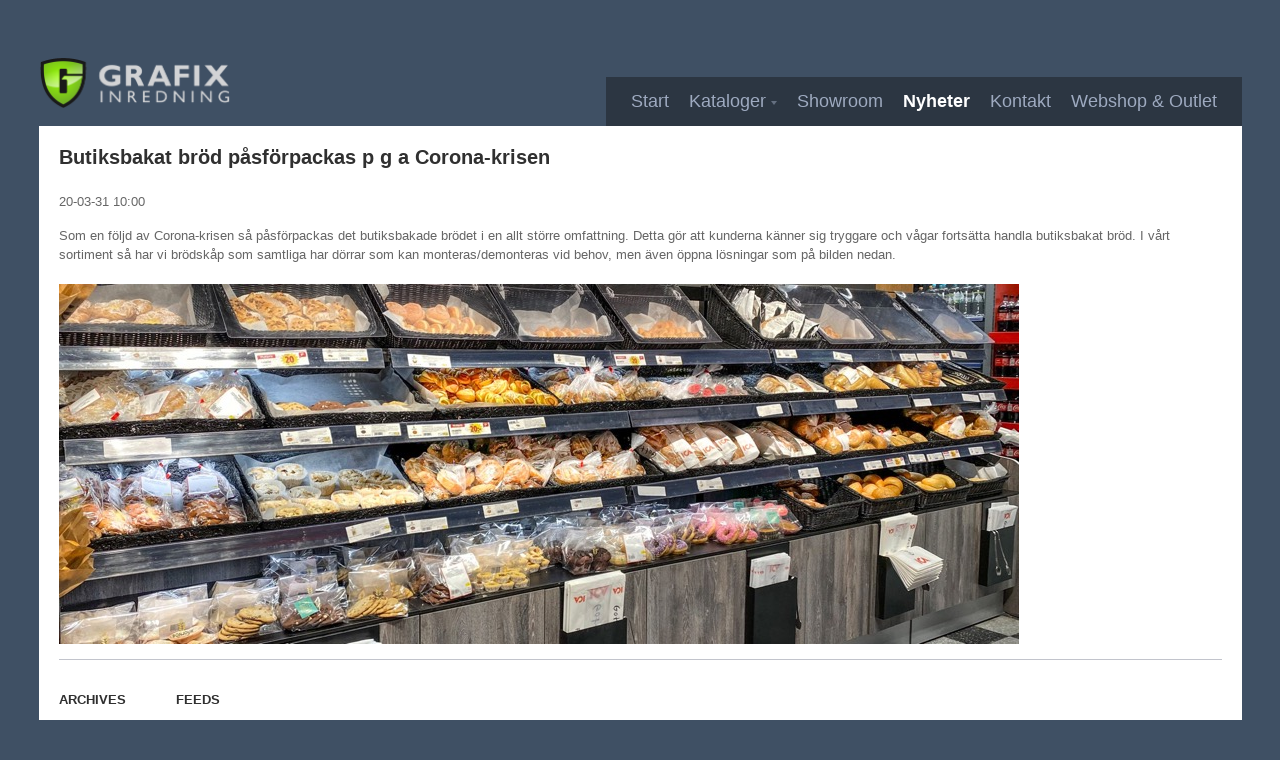

--- FILE ---
content_type: text/html
request_url: http://www.nybutik.se/nyheter/Nyheter/files/8b0d5e30505186fbfa655ea57d21f4fe-64.html
body_size: 3123
content:
<!DOCTYPE html>
<html lang="en">
	<head>
	
		<!-- Iris 1.2.1 -->
		
		
<script type="text/javascript">

  var _gaq = _gaq || [];
  _gaq.push(['_setAccount', 'UA-29285516-1']);
  _gaq.push(['_trackPageview']);

  (function() {
    var ga = document.createElement('script'); ga.type = 'text/javascript'; ga.async = true;
    ga.src = ('https:' == document.location.protocol ? 'https://ssl' : 'http://www') + '.google-analytics.com/ga.js';
    var s = document.getElementsByTagName('script')[0]; s.parentNode.insertBefore(ga, s);
  })();

</script>
<meta http-equiv="Content-Type" content="text/html; charset=utf-8" />
		<meta name="PRIORITY" content="0.514002" />
		<meta name="robots" content="index, follow" />
		<link rel="icon" type="image/x-icon" href="https://www.nybutik.se/resources/favicon.ico" sizes="64x64" />

	<meta name="twitter:card" content="summary">
	<meta name="twitter:url" content="https:/www.nybutik.se/nyheter/Nyheter/files/8b0d5e30505186fbfa655ea57d21f4fe-64.html">
	<meta property="og:type" content="website">
	<meta property="og:site_name" content="Grafix Inrednings hemsida">
	<meta property="og:url" content="https:/www.nybutik.se/nyheter/Nyheter/files/8b0d5e30505186fbfa655ea57d21f4fe-64.html">
		<meta name="viewport" content="initial-scale=1 maximum-scale=1"/>
		<meta http-equiv="X-UA-Compatible" content="IE=edge,chrome=1">
		<meta name="baseurl" content="https://www.nybutik.se/">
		<title>Butiksbakat bröd påsförpackas p g a Corona-krisen | Nyheter om butiksinredning | Grafix Inredning</title>
		<link rel="stylesheet" type="text/css" media="all" href="../../../rw_common/themes/iris/consolidated-6.css" />
		
		
		<link rel="stylesheet" href="https://d1azc1qln24ryf.cloudfront.net/47089/SocialIconsNCD/style-cf.css">
		
		<!--[if lt IE 9]><script src="../../../rw_common/themes/iris/js/ie.js"></script><![endif]-->
		<link rel="alternate" type="application/rss+xml" title="RSS Feed" href="https://www.nybutik.se/nyheter/Nyheter/files/feed.xml" />
<script type="text/javascript" async src="https://www.nybutik.se/nyheter/Nyheter/files/meta.js"></script>

		<script type="text/javascript"> 
$(document).ready(function(){ 
    $('#current').addClass("nolink"); 
    $("a[href*='nolink']").addClass("nolink"); 
    $(".nolink").click(function(event){ 
        event.preventDefault(); 
    }); 
}); 
</script>
		<style type="text/css" media="all">font-family: 'Open Sans', sans-serif;
#current { 
    cursor: default; 
}</style>
	</head>
	<body>
	<div id="bg" style="display:none;"><img></div>
		<div id="wrapper">
			<div id="nav-mobile" class="cf"><div id="nav-close"></div></div>

			<div class="main-center">
				<div id="box-head" class="cf">
					<div id="menu"></div>
					<nav class="theme cf"><ul><li><a href="../../../index.html" rel="">Start</a></li><li><a href="../../../Katalog/butiksinredning.html" rel="">Kataloger</a><ul><li><a href="../../../Katalog/Huvudkatalog Dagligvaruhandeln/index.html" rel="">Huvudkatalog: Dagligvaruhandeln</a></li><li><a href="../../../Katalog/Katalog/kontakt-adress-telefon.php" rel="">Katalogbeställning</a></li></ul></li><li><a href="../../../styled/butiksinredning bilder.html" rel="">Showroom</a></li><li class="currentAncestor"><a href="../../../nyheter/nyheter.html" rel="">Nyheter</a></li><li><a href="../../../kontaktinformation/kontakt-adress-telefon.php" rel="">Kontakt</a></li><li><a href="../../../Outlet/ehandel.php" rel="">Webshop & Outlet</a></li></ul></nav>
				</div><!-- #box-head -->

				<div id="extraContainer1" class="featureImg"></div>
				<div id="box-wrapper">
					<section class="theme">
						<header class="theme">
							<div class="cf">
								<div class="site-info">
									<div class="site-logo"><img src="../../../rw_common/images/Logo BANNER 2015.png" width="185" height="49" alt="Grafix Inredning AB"/></div>
									<h1 class="site-title"></h1><hr class="theme"><br>
									<span id="site-slogan"></span>
									<br>
									<div id="social-container"></div>
								</div>
								<aside class="theme">
									<span id="asideTitle"></span>
										
									<div id="aside-blog"><div id="blog-archives"><a class="blog-archive-link-enabled" href="archive-2024.html">2024</a><br /><a class="blog-archive-link-enabled" href="archive-2023.html">2023</a><br /><a class="blog-archive-link-enabled" href="archive-2022.html">2022</a><br /><a class="blog-archive-link-enabled" href="archive-2021.html">2021</a><br /><a class="blog-archive-link-enabled" href="archive-2020.html">2020</a><br /><a class="blog-archive-link-enabled" href="archive-2019.html">2019</a><br /><a class="blog-archive-link-enabled" href="archive-2018.html">2018</a><br /><a class="blog-archive-link-enabled" href="archive-2017.html">2017</a><br /><a class="blog-archive-link-enabled" href="archive-2016.html">2016</a><br /><a class="blog-archive-link-enabled" href="archive-2015.html">2015</a><br /><a class="blog-archive-link-enabled" href="archive-2014.html">2014</a><br /><a class="blog-archive-link-enabled" href="archive-2013.html">2013</a><br /><a class="blog-archive-link-enabled" href="archive-2012.html">2012</a><br /></div><div id="blog-rss-feeds"><a class="blog-rss-link" href="feed.xml" rel="alternate" type="application/rss+xml" title="RSS Feed">RSS Feed</a><br /></div></div>
								</aside>
							</div>
						</header><!-- header.theme -->
						<div id="theme-content">
							<div id="push">
								<div id="info-overlay"></div>
									
	<div class="blog-archive-entries-wrapper">
		<div id="unique-entry-id-64" class="blog-entry"><h1 class="blog-entry-title">Butiksbakat br&ouml;d p&aring;sf&ouml;rpackas p g a Corona-krisen</h1><div class="blog-entry-date">20-03-31 10:00 </div><div class="blog-entry-body">Som en f&ouml;ljd av Corona-krisen s&aring; p&aring;sf&ouml;rpackas det butiksbakade br&ouml;det i en allt st&ouml;rre omfattning. Detta g&ouml;r att kunderna k&auml;nner sig tryggare och v&aring;gar forts&auml;tta handla butiksbakat br&ouml;d. I v&aring;rt sortiment s&aring; har vi br&ouml;dsk&aring;p som samtliga har d&ouml;rrar som kan monteras/demonteras vid behov, men &auml;ven &ouml;ppna l&ouml;sningar som p&aring; bilden nedan. <br /><br /><img class="imageStyle" alt="Banner Bakoff exponering" src="banner-bakoff-exponering.jpg" width="960" height="360" /></div></div>
	</div>
	

								<div id="aside-m"></div>
								<div id="bottom-blog"><div id="blog-archives"><a class="blog-archive-link-enabled" href="archive-2024.html">2024</a><br /><a class="blog-archive-link-enabled" href="archive-2023.html">2023</a><br /><a class="blog-archive-link-enabled" href="archive-2022.html">2022</a><br /><a class="blog-archive-link-enabled" href="archive-2021.html">2021</a><br /><a class="blog-archive-link-enabled" href="archive-2020.html">2020</a><br /><a class="blog-archive-link-enabled" href="archive-2019.html">2019</a><br /><a class="blog-archive-link-enabled" href="archive-2018.html">2018</a><br /><a class="blog-archive-link-enabled" href="archive-2017.html">2017</a><br /><a class="blog-archive-link-enabled" href="archive-2016.html">2016</a><br /><a class="blog-archive-link-enabled" href="archive-2015.html">2015</a><br /><a class="blog-archive-link-enabled" href="archive-2014.html">2014</a><br /><a class="blog-archive-link-enabled" href="archive-2013.html">2013</a><br /><a class="blog-archive-link-enabled" href="archive-2012.html">2012</a><br /></div><div id="blog-rss-feeds"><a class="blog-rss-link" href="feed.xml" rel="alternate" type="application/rss+xml" title="RSS Feed">RSS Feed</a><br /></div></div>
							</div><!-- #push -->
						</div><!-- #theme-content -->
						<img class="clear" src="[data-uri]">
					</section><!-- section.theme -->
				</div>
				<footer class="theme">
					<span>&copy; Grafix Inredning AB <a href="#" class="7EE35DFC-CB09-4567-8559-2095C24E6334">Kontakt</a><script type="text/javascript">(function(){ var _rwObsfuscatedHref0 = "mai";var _rwObsfuscatedHref1 = "lto";var _rwObsfuscatedHref2 = ":in";var _rwObsfuscatedHref3 = "fo@";var _rwObsfuscatedHref4 = "gra";var _rwObsfuscatedHref5 = "fix";var _rwObsfuscatedHref6 = "inr";var _rwObsfuscatedHref7 = "edn";var _rwObsfuscatedHref8 = "ing";var _rwObsfuscatedHref9 = ".se";var _rwObsfuscatedHref = _rwObsfuscatedHref0+_rwObsfuscatedHref1+_rwObsfuscatedHref2+_rwObsfuscatedHref3+_rwObsfuscatedHref4+_rwObsfuscatedHref5+_rwObsfuscatedHref6+_rwObsfuscatedHref7+_rwObsfuscatedHref8+_rwObsfuscatedHref9; Array.from(document.getElementsByClassName("7EE35DFC-CB09-4567-8559-2095C24E6334")).forEach(function(x){x.href = _rwObsfuscatedHref});})()</script></span>
				</footer><!-- footer.theme -->
			</div><!-- .main-center -->

		</div><!-- #wrapper -->
		<div id="sim"></div>
		<script>
			 <script type="text/javascript">
  WebFontConfig = {
    google: { families: [ 'Open+Sans:800:latin' ] }
  };
  (function() {
    var wf = document.createElement('script');
    wf.src = ('https:' == document.location.protocol ? 'https' : 'http') +
      '://ajax.googleapis.com/ajax/libs/webfont/1/webfont.js';
    wf.type = 'text/javascript';
    wf.async = 'true';
    var s = document.getElementsByTagName('script')[0];
    s.parentNode.insertBefore(wf, s);
  })(); </script>
 
		</script>
		<script type="text/javascript" src="../../../rw_common/themes/iris/javascript.js"></script>
		<script>
			var $buoop = {vs:{i:8,f:24,o:13,s:3,n:9}} 
			$buoop.ol = window.onload; 
			window.onload=function(){ 
			try {if ($buoop.ol) $buoop.ol();}catch (e) {} 
			var e = document.createElement("script"); 
			e.setAttribute("type", "text/javascript"); 
			e.setAttribute("src", "../../../rw_common/themes/iris/js/update.js");
			document.body.appendChild(e);} 
		</script>
	</body>
</html>

--- FILE ---
content_type: text/css
request_url: http://www.nybutik.se/rw_common/themes/iris/consolidated-6.css
body_size: 15483
content:
@import url(http://fonts.googleapis.com/css?family=Roboto%20Condensed:400,700);@import url(http://fonts.googleapis.com/css?family=Roboto%20Condensed:400,700);
@media only screen {body,html{padding:0;margin:0}article,aside,details,figcaption,figure,footer,header,hgroup,nav,section{display:block}audio,canvas,video{display:inline-block;*display:inline;*zoom:1}.clearfix{*zoom:1}.clearfix:before,.clearfix:after{display:table;content:"";line-height:0}.clearfix:after{clear:both}.cf:after{content:"";display:table;clear:both}audio:not([controls]){display:none}html{font-size:100%;-webkit-text-size-adjust:100%;-ms-text-size-adjust:100%}a:hover,a:active{outline:0}sub,sup{position:relative;font-size:75%;line-height:0;vertical-align:baseline}sup{top:-.5em}sub{bottom:-.25em}section img{vertical-align:middle;border:0;-ms-interpolation-mode:bicubic}#map_canvas img,.google-maps img{max-width:none}button,input,select,textarea{margin:0;font-size:100%;vertical-align:middle}button,input{*overflow:visible;line-height:normal}button::-moz-focus-inner,input::-moz-focus-inner{padding:0;border:0}button,html input[type=button],input[type=reset],input[type=submit]{-webkit-appearance:button;cursor:pointer}label,select,button,input[type=button],input[type=reset],input[type=submit],input[type=radio],input[type=checkbox]{cursor:pointer}input[type=search]{-webkit-box-sizing:content-box;-moz-box-sizing:content-box;box-sizing:content-box;-webkit-appearance:textfield}input[type=search]::-webkit-search-decoration,input[type=search]::-webkit-search-cancel-button{-webkit-appearance:none}textarea{overflow:auto;vertical-align:top}@media print{*{text-shadow:none!important;color:#000!important;background:transparent!important;box-shadow:none!important}a,a:visited{text-decoration:underline}a[href]:after{content:" (" attr(href) ")"}abbr[title]:after{content:" (" attr(title) ")"}.ir a:after,a[href^="javascript:"]:after,a[href^="#"]:after{content:""}pre,blockquote{border:1px solid #999;page-break-inside:avoid}thead{display:table-header-group}tr,img{page-break-inside:avoid}img{max-width:100%!important}@page{margin:.5cm}p,h2,h3{orphans:3;widows:3}h2,h3{page-break-after:avoid}}h1,h2,h3,h4,h5,h6{padding:0 0 .3em;margin:0}h1{font-size:1.5em}h2{font-size:1.4em}h3{font-size:1.3em}h4{font-size:1.2em}h5{font-size:1.1em}h6{font-size:1em}ul,ol{margin:0 0 18px;padding:0 0 0 20px}ul.disc{list-style-type:disc}ul.circle{list-style-type:circle}ul.square{list-style-type:square}ol.arabic-numbers{list-style-type:decimal}ol.upper-alpha{list-style-type:upper-alpha}ol.lower-alpha{list-style-type:lower-alpha}ol.upper-roman{list-style-type:upper-roman}ol.lower-roman{list-style-type:lower-roman}b,strong{font-weight:bolder}em{font-style:italic}code{padding:10px 15px;display:block;font-size:1em;font-family:monospace;border-style:dashed;border-width:2px}blockquote{font-style:italic;padding:20px 0 0;margin:0}blockquote p{margin:0;border-left-width:6px;border-left-style:solid;padding-left:15px}.cf:after{content:"";display:table;clear:both}a{text-decoration:none}img[alt~=edge]{width:100%;height:auto;line-height:0}.image-left img{float:left;margin:5px 20px 15px 5px}.image-right img{float:right;margin:5px 5px 15px 20px}.image-left img[alt~=edge]{width:50%}.image-right img[alt~=edge]{width:50%}#rw_email_contact{padding-left:7px}.album-title,.album-description,.album-wrapper{padding:1.5% 0}.album-title{padding-top:0;font-size:1.6em;display:block;line-height:normal}.album-description{display:none;font-size:.9em;line-height:1.6em}.album-wrapper{margin:0 -1.5%}.album-wrapper .thumbnail-wrap{display:none}.album-wrapper ul{margin:0;padding:0}.album-wrapper ul li{width:144px;height:144px;line-height:0;background-repeat:no-repeat;background-size:cover;background-position:center;float:left;display:block;position:relative;cursor:pointer;margin:1.5% 1.5% 50px;-webkit-transition:-webkit-box-shadow 150ms ease-out;-moz-transition:-moz-box-shadow 150ms ease-out;-o-transition:box-shadow 150ms ease-out;transition:box-shadow 150ms ease-out;-webkit-box-shadow:inset 0 0 0 1px rgba(0,0,0,.1);-moz-box-shadow:inset 0 0 0 1px rgba(0,0,0,.1);box-shadow:inset 0 0 0 1px rgba(0,0,0,.1);-webkit-border-radius:2px;-webkit-background-clip:padding-box;-moz-border-radius:2px;-moz-background-clip:padding;border-radius:2px;background-clip:padding-box}.album-wrapper ul li:hover{-webkit-box-shadow:inset 0 0 0 5px rgba(0,0,0,.3);-moz-box-shadow:inset 0 0 0 5px rgba(0,0,0,.3);box-shadow:inset 0 0 0 5px rgba(0,0,0,.3)}.album-wrapper ul li p{position:absolute;bottom:-35px;font-size:.9em;white-space:nowrap;text-overflow:ellipsis;overflow:hidden;line-height:normal;width:144px;margin:12px 0;padding:0}@media screen and (max-width:600px){.album-wrapper ul li{width:22%;height:auto;margin:1.5%}.album-wrapper ul li p{display:none}}@media screen and (max-width:600px){.album-wrapper ul li:after{padding-top:100%;display:block;content:''}}#gB{position:fixed;top:0;left:0;width:100%;height:100%;z-index:10000;background:#000;display:none;-webkit-opacity:0;-moz-opacity:0;opacity:0;-webkit-user-select:none;-moz-user-select:none;-ms-user-select:none;user-select:none}#gB.on{display:block}#gB #gC,#gB #gP,#gB #gN{position:absolute;cursor:pointer;display:block;background-color:transparent;background-image:url([data-uri])}#gB #gC{right:0;top:0;z-index:100;width:50px;height:50px;cursor:pointer;position:absolute;background-position:-225px -25px}#gB #gC:hover{background-position:-225px -125px}#gB:hover #gN,#gB:hover #gP{-webkit-opacity:1;-moz-opacity:1;opacity:1;-webkit-transform:translateX(0)}#gB:hover #gvo div.slide p{-webkit-opacity:1;-moz-opacity:1;opacity:1}#gB #gN,#gB #gP{top:50%;margin-top:-50px;width:100px;height:100px;z-index:100;transition:opacity .3s ease-out,-webkit-transform .3s ease-out;-webkit-transition:opacity .2s ease-out,-webkit-transform .3s ease-out;-webkit-opacity:0;-moz-opacity:0;opacity:0}#gB #gN{-webkit-transform:translateX(10%);right:4%;background-position:-100px 0}#gB #gN:hover{background-position:-100px -100px}#gB #gP{-webkit-transform:translateX(-10%);left:4%;background-position:0 0}#gB #gP:hover{background-position:0 -100px}#gB #gvo{position:absolute;height:100%;width:100%;display:table;border-collapse:collapse;border-spacing:0}#gB #gvo div.slide{display:none;height:100%;width:500px;opacity:0;text-align:center;vertical-align:middle;line-height:0}#gB #gvo div.slide.show{display:table-cell!important}#gB #gvo div.slide>div{display:inline-block}#gB #gvo div.slide img{list-style:none;max-height:100%!important;max-width:100%!important}#gB #gvo div.slide p{background:#000;color:#ccc;text-align:left;padding:6px 12px;z-index:3;position:absolute;bottom:0;background:rgba(0,0,0,.7);line-height:20px;max-width:50%;margin:0 0 10px 10px;-webkit-transition:opacity .3s ease-out;-moz-transition:opacity .3s ease-out;-o-transition:opacity .3s ease-out;transition:opacity .3s ease-out;-webkit-opacity:0;-moz-opacity:0;opacity:0}#gB #gvo div.slide p span{font-weight:bolder;color:#fff}@media screen and (max-width:600px){#gB #gvo div.slide p{max-width:100%}}html,body{height:100%}*,:before,:after{-webkit-box-sizing:border-box;-moz-box-sizing:border-box;box-sizing:border-box;border-collapse:collapse;border-spacing:0}@-webkit-keyframes spin{from{-webkit-transform:rotate(0deg)}50%{-webkit-transform:rotate(180deg)}to{-webkit-transform:rotate(360deg)}}@-moz-keyframes spin{from{-moz-transform:rotate(0deg)}50%{-moz-transform:rotate(180deg)}to{-moz-transform:rotate(360deg)}}lesshat-selector{-lh-property:0}@-webkit-keyframes fI{0%{opacity:0}100%{opacity:1}}@-moz-keyframes fI{0%{opacity:0}100%{opacity:1}}@-o-keyframes fI{0%{opacity:0}100%{opacity:1}}@keyframes fI{0%{opacity:0}100%{opacity:1}}.clearIMG{border:1px solid red;width:100%;height:auto}#bg{background-size:cover;background-attachment:fixed;background-position:center center;width:100%;height:100%;position:fixed;top:0;left:0}@media screen and (max-width:600px){#bg{display:none}}#bg img{position:absolute;background-repeat:no-repeat;background-size:cover;display:none;top:0;left:0;right:0;bottom:0;width:auto;height:auto;margin:auto;min-width:50%;min-height:50%}#bg.loaded{display:block!important}@media screen and (max-width:600px){#bg.loaded{display:none!important}}[class^=social-],[class*=" social-"]{font-size:1.7em}#extraContainer1{line-height:0}#extraContainer1>div.stacks_in{margin-left:-100px}#extraContainer1>div.stacks_in:before{margin-left:100px;width:1px;height:1px;margin-right:-1px;background:transparent;content:'';display:block;float:left}h1,h2,h3,h4,h5,h6{padding:0 0 8px;margin:0}p{margin:0}body{font:400 normal 14px / 140% "Helvetica Neue",Helvetica,Arial,sans-serif;-webkit-text-size-adjust:none;margin:0 auto}body.o{padding:0}body #wrapper.menu{padding-top:0!important;width:100%!important}body.m #bg,body.m #bg.loaded{display:none!important}@media screen and (max-width:600px){body{padding:25px 5%!important}body .main-center{padding-top:0!important}body #wrapper{border:0!important}body header.theme{display:none}body .site-info{width:100%;padding-right:100px!important;text-align:left!important;float:left;clear:both;z-index:4}body .site-logo{display:block!important;margin-bottom:20px}body nav.theme.m{display:none!important}body #box-head{margin:0 0 13px!important;width:100%!important}body #box-wrapper{padding:0}body #box-wrapper header.theme{padding:1px 0 0!important;margin-top:20px;width:100%}body #box-wrapper #theme-content #push{margin-left:0}}#wrapper{display:table;min-height:100%;width:100%;height:100%;margin:0 auto}a{text-decoration:none}img.clear{width:100%;height:1px;float:left;margin-top:-1px}div.main-center{margin:0 auto;position:relative;display:table-cell;vertical-align:middle;-webkit-transform:translate3D(0,0,0);-moz-transform:translate3D(0,0,0);-o-transform:translate3D(0,0,0);-ms-transform:translate3D(0,0,0);transform:translate3D(0,0,0)}div.main-center #box-head{position:relative}div.main-center>table{margin:0 auto;text-align:left;height:100%}div.main-center>table tbody th,div.main-center>table tbody td{padding:0}div.main-center>table tbody tr td>.site-info{padding:10px 0}div.main-center>table tbody tr td>.site-info hr{display:none}#aside-m{padding-top:20px;display:none}@media screen and (max-width:600px){#aside-m{display:block}}#aside-m #asideTitle{display:block}nav.theme{text-align:center;line-height:normal;padding:10px 0;line-height:0;position:relative;z-index:1001}nav.theme ul{list-style:none;padding:0;line-height:normal;margin:0 auto;display:inline-block}nav.theme ul li{float:left;position:relative}nav.theme ul li+li{margin:0 0 0 20px}nav.theme ul li.current>a,nav.theme ul li.currentAncestor>a{font-weight:bolder;display:inline-block}nav.theme ul li a{padding:0;display:block}nav.theme ul li ul{display:none}nav.theme ul>li.current>ul,nav.theme ul>li.currentAncestor>ul{margin-top:7px!important}nav.theme.m{position:static}nav.theme.m>ul{visibility:hidden;position:absolute;right:0;-webkit-user-select:none;-moz-user-select:none;-ms-user-select:none;user-select:none}nav.theme.d>ul>li>ul{border-top-width:3px;border-top-style:solid;margin-top:10px;box-shadow:rgba(0,0,0,.25) 0 15px 20px}nav.theme.d>ul>li>ul:before{bottom:100%;left:50%;content:" ";height:0;width:0;position:absolute;pointer-events:none;border-top-color:transparent;border-right-color:transparent;border-left-color:transparent;border-width:8px;border-style:solid;margin-left:-8px}nav.theme.d>ul>li:last-child.open>ul:before{left:85%}nav.theme.d>ul li.parent{padding-right:11px}nav.theme.d>ul li.parent>a:before{width:0;height:0;opacity:.5;border-style:solid;border-width:4px 3px 0;content:'';display:block;position:absolute;top:55%;margin-top:-2px;line-height:0;right:0}nav.theme.d>ul li ul{display:block;position:absolute;padding:10px;left:-9999px;top:-9999px;width:170px;z-index:1002;margin-left:50%;opacity:0;-webkit-transition:opacity 300ms;-moz-transition:opacity 300ms;-o-transition:opacity 300ms;transition:opacity 300ms}nav.theme.d>ul li ul li{margin:0;float:none;text-align:left}nav.theme.d>ul li ul li a{padding:6px 5px}nav.theme.d>ul li.open ul{display:block;opacity:1;top:100%;margin-top:8px;left:-85px}nav.theme.d>ul li.open ul ul{top:0;left:0;width:auto;position:relative;padding:0 0 0 10px;margin:0}nav.theme.d>ul li:last-child.open ul{left:auto;right:0}nav.theme.d>ul>li:after{content:'';display:block;height:10px;background:transparent;width:100%;position:absolute;top:100%}#menu{display:none;font-size:14px;text-align:center;margin:-15px 0 0 0;cursor:pointer;position:absolute;min-width:80px;bottom:0;right:0;z-index:100}#menu:before{content:'Menu';color:transparent;display:block;opacity:.4;padding:4px 11px;-webkit-border-radius:3px;-webkit-background-clip:padding-box;-moz-border-radius:3px;-moz-background-clip:padding;border-radius:3px;background-clip:padding-box;border-width:1px;border-style:solid}#menu:after{content:'Menu';position:absolute;display:block;top:5px;width:100%}#menu.m{display:block}#menu.m.o:before{content:'Close'}#nav-mobile{display:none}#nav-mobile #nav-close{display:block;font-size:14px;text-align:center;cursor:pointer;position:fixed;min-width:80px;z-index:1001;right:5%;top:0;margin-top:25px}#nav-mobile #nav-close:before{content:'Close';color:transparent;display:block;padding:4px 11px;opacity:.4;-webkit-border-radius:3px;-webkit-background-clip:padding-box;-moz-border-radius:3px;-moz-background-clip:padding;border-radius:3px;background-clip:padding-box;border-width:1px;border-style:solid}#nav-mobile #nav-close:after{content:'Close';position:absolute;display:block;top:5px;width:100%}#nav-mobile>ul{position:relative;visibility:visible;padding:2% 0;font-size:1.2em;margin:0 1% 30px;width:94%;opacity:1;-webkit-transform:translate3D(0,0,0);-moz-transform:translate3D(0,0,0);-o-transform:translate3D(0,0,0);-ms-transform:translate3D(0,0,0);transform:translate3D(0,0,0);display:block}#nav-mobile>ul li{display:block;float:none;margin:0 105px 0 4%}#nav-mobile>ul li a{display:block;position:relative;padding:10px 0}#nav-mobile>ul li:first-child>a{border-top:0}#nav-mobile>ul li ul{position:relative;top:0;display:block;text-align:left;padding:0;background:none!important}#nav-mobile>ul li ul li{padding:0 0 0 10px!important;margin:0 0 0 2%}@media screen and (max-width:600px){#nav-mobile>ul{top:0;margin:0 0 5%;width:100%}}#box-head{position:relative}#box-wrapper{clear:both}#box-wrapper h1,#box-wrapper h2,#box-wrapper h3,#box-wrapper h4,#box-wrapper h5,#box-wrapper h6{line-height:normal}#box-wrapper h1 span,#box-wrapper h2 span,#box-wrapper h3 span,#box-wrapper h4 span,#box-wrapper h5 span,#box-wrapper h6 span{font-weight:400}#box-wrapper section.theme{position:relative;overflow:hidden}#box-wrapper section.theme header.theme{float:left;position:relative;text-align:center;padding:10px 20px 10px 10px}#box-wrapper section.theme header.theme .site-info+aside.theme{padding-top:30px}#box-wrapper section.theme #theme-content{float:right;width:100%}#box-wrapper section.theme #theme-content #push{position:relative}#box-wrapper section.theme #theme-content #push h1,#box-wrapper section.theme #theme-content #push h2,#box-wrapper section.theme #theme-content #push h3,#box-wrapper section.theme #theme-content #push h4,#box-wrapper section.theme #theme-content #push h5,#box-wrapper section.theme #theme-content #push h6{display:block}#box-wrapper section.theme #theme-content #push #info-overlay{position:absolute;z-index:1000;display:none;text-align:center}#box-wrapper aside.theme{float:left;width:100%;text-align:center}#box-wrapper aside.theme #asideTitle{display:block;float:left;clear:both;width:100%;font-weight:bolder}#aside-blog{display:block;width:100%;display:none}@media (max-width:600px){#aside-blog{display:block}}#aside-blog #blog-categories,#aside-blog #blog-archives,#aside-blog .blog-tag-cloud,#aside-blog #blog-rss-feeds{list-style:none;font-size:1em;padding:30px 0!important;margin:0!important;display:block;width:100%;text-align:left;position:relative}#aside-blog #blog-categories:before,#aside-blog #blog-archives:before,#aside-blog .blog-tag-cloud:before,#aside-blog #blog-rss-feeds:before{font-size:1.1em;text-transform:uppercase;font-weight:bolder;display:block;padding-bottom:10px}#aside-blog #blog-categories:after,#aside-blog #blog-archives:after,#aside-blog .blog-tag-cloud:after,#aside-blog #blog-rss-feeds:after{height:1px;width:100%;display:block;position:absolute;bottom:0;right:0;content:''}#sim{padding-left:1px}.site-info .site-logo img{margin-bottom:20px;max-width:100%;height:auto}.site-info .site-title{display:inline-block}.site-info #site-slogan{display:inline-block}.site-info hr{height:1px;width:70%;display:inline-block;border:0;margin:5px 15%}.site-info br{display:none}.site-info.m{display:table-cell;padding:0;position:relative}.site-info.m hr{display:none}.site-info.m .site-logo{display:inline-block;line-height:0;max-width:200px}.site-info.m .site-logo img{margin-bottom:0;padding-right:8px;height:auto}.site-info.m h1{padding-bottom:0;display:inline}.site-info.m h1~span{padding-left:5px}.site-info.m #social-container{display:none}footer.theme{text-align:center;position:relative;margin:12px 0;padding-bottom:50px;color:#999}@media screen and (max-width:600px){footer.theme{text-align:left}}footer.theme div#social-container{padding-top:0;line-height:normal}footer.theme div#social-container a{padding:0;margin-right:20px;line-height:normal;margin-left:0;display:inline-block}div#social-container{float:left;clear:both;padding:20px 0 0;width:100%;display:inline-block;margin-bottom:-5px}div#social-container a{font-size:23px;display:inline-block;margin:0 8px 20px}#header{position:relative;height:60px}#left{font-size:40px;position:absolute;left:0;bottom:0}#right{position:absolute;right:0;bottom:0}#header{width:100%}#header td{vertical-align:baseline}#left{font-size:40px}#right{text-align:right}.site-info.m,#social-container.m{display:none}body.vignette .site-info.m,body.vignette #social-container.m{display:block}@media screen and (max-width:600px){.site-info.m,#social-container.m{display:block}}body.vignette #wrapper .main-center{top:50px}@media screen and (max-width:600px){body.vignette #wrapper .main-center{top:0}}body.vignette.m #wrapper .main-center{top:0}body.vignette.m #wrapper .site-info{width:100%}body.vignette #box-head{margin-bottom:13px;position:relative;width:100%;display:table}body.vignette #box-head .site-info{display:table-cell;padding:0;position:absolute;left:0;bottom:0}body.vignette #box-head .site-info hr{display:none}body.vignette #box-head .site-info .site-logo{display:inline-block;line-height:0;max-width:200px}body.vignette #box-head .site-info .site-logo img{margin-bottom:0;padding-right:8px;height:auto}body.vignette #box-head .site-info h1{padding-bottom:0;display:inline}body.vignette #box-head .site-info h1~span{padding-left:5px}body.vignette #box-head #menu.m+.site-info{position:relative}body.vignette #box-head nav.theme{display:table-cell;position:absolute;text-align:right;bottom:0;right:0;padding:0}body.vignette #box-head nav.theme>ul{float:left}body.vignette #box-head nav.theme>ul>li>a{display:inline}body.vignette #box-head nav.theme.d>ul>li.open>ul{margin-top:11px!important}body.vignette #box-head nav.theme.d>ul>li.current>ul,body.vignette #box-head nav.theme.d>ul>li.currentAncestor>ul{margin-top:10px!important}body.vignette #box-wrapper section.theme{text-align:left}body.vignette footer{text-align:right}@media screen and (max-width:600px){body.vignette footer{text-align:left}}body.vignette footer div#social-container{padding-top:3px;width:auto}@media screen and (max-width:600px){body.vignette footer div#social-container{width:100%}}@media screen and (min-width:600px){body.vignette.center:not(.m) #wrapper .main-center{top:0}body.vignette.center:not(.m) #box-head{display:block;width:auto}body.vignette.center:not(.m) #box-head .site-info{float:none;text-align:center;display:block;position:relative}body.vignette.center:not(.m) #box-head .site-info br{display:block}body.vignette.center:not(.m) #box-head .site-info .site-logo{margin:0 auto;display:block}body.vignette.center:not(.m) #box-head .site-info .site-logo img{margin-right:0;padding-bottom:25px;padding-right:0}body.vignette.center:not(.m) #box-head .site-info h1.site-title{padding-bottom:5px;text-indent:0}body.vignette.center:not(.m) #box-head .site-info span#site-slogan{padding-top:5px}body.vignette.center:not(.m) #box-head .site-info br.break{display:block}body.vignette.center:not(.m) #box-head nav.theme{position:relative;text-align:center;padding:10px 0;display:block}body.vignette.center:not(.m) #box-head nav.theme>ul{float:none}body.vignette.center:not(.m) footer.theme{margin:20px 0;padding:10px 0 50px;text-align:center}body.vignette.center:not(.m) footer.theme div#social-container{float:none;width:100%;padding:10px 0 0}body.vignette.center:not(.m) footer.theme div#social-container a{margin-left:10px;margin-right:10px}}body.focus .site-info hr{display:none}body.focus #box-head div#social-container{display:none}@media screen and (min-width:600px){body.focus:not(.m) #box-head .site-info{display:none}body.focus:not(.m) nav.theme{position:relative;text-align:center;padding:10px 0;display:block}body.focus:not(.m) nav.theme>ul{float:none}body.focus:not(.m) #push{margin-left:0!important}body.focus:not(.m) #theme-content{margin-left:-1000px!important}body.focus:not(.m) .main-center,body.focus:not(.m) #box-wrapper,body.focus:not(.m) section.theme,body.focus:not(.m) #theme-content,body.focus:not(.m) #push,body.focus:not(.m) #info-overlay{min-height:100%}body.focus:not(.m) #info-overlay{position:absolute;width:100%;height:100%;display:block!important}body.focus:not(.m) #info-overlay .site-info{display:table;width:100%;height:100%}body.focus:not(.m) #info-overlay .site-info br{display:block}body.focus:not(.m) #info-overlay .site-info #focus-align{display:table-cell;vertical-align:middle;text-align:center}body.focus:not(.m) #info-overlay .site-info #focus-align #focus-background{background:rgba(0,0,0,.85);display:inline-block;padding:30px 40px 25px;text-align:center}body.focus:not(.m) #info-overlay .site-info #focus-align #focus-background #social-container{float:none;width:auto;padding:0;margin:0 0 -10px}body.focus:not(.m) #info-overlay .site-info #focus-align #focus-background h1.site-title{padding:0;display:inline-block!important}body.focus:not(.m) #info-overlay .site-info #focus-align #focus-background #site-slogan{padding:4px 0 10px}body.focus:not(.m) header.theme{display:none}body.focus:not(.m) .site-logo{max-width:200px;margin:0 auto}body.focus:not(.m) footer.theme div#social-container{display:none}}@media screen and (max-width:600px){body.focus #info-overlay{display:none!important}}.blog-entry{padding:0;border-bottom-style:solid;border-bottom-width:1px}.blog-entry+.blog-entry{padding:30px 0 0}.blog-entry h1.blog-entry-title{font-size:1.6em;line-height:normal;padding-bottom:2%!important}.blog-entry .blog-entry-date{padding-bottom:15px}.blog-entry .blog-entry-date a{padding:0 5px;font-weight:bolder}.blog-entry .blog-entry-body{padding:0 0 15px}.blog-entry .blog-entry-body .blog-read-more{display:block;font-size:1em;padding:15px 0 0;font-style:italic;font-weight:bolder}.blog-entry .blog-entry-body a.blog-comment-link{padding:15px 0;display:block;clear:both;font-size:1.1em}.blog-entry .blog-entry-body .blog-entry-tags{clear:both;margin-top:10px;padding-top:10px}.blog-entry .blog-entry-body .blog-entry-tags a{padding:0 3px}#blog-categories,#blog-archives,.blog-tag-cloud,#blog-rss-feeds{list-style:none;padding:30px 0!important;margin:0 50px 0 0!important;display:inline-block;float:left}#blog-categories:before,#blog-archives:before,.blog-tag-cloud:before,#blog-rss-feeds:before{font-size:13px;text-transform:uppercase;font-weight:bolder;display:block;padding-bottom:10px;content:''}#blog-categories a,#blog-archives a,.blog-tag-cloud a,#blog-rss-feeds a{padding:2px 0;display:block}#blog-categories:before{content:"Categories"}#blog-archives:before{content:"Archives"}ul.blog-tag-cloud:before{content:"Tags"}#blog-rss-feeds:before{content:"Feeds"}.blog-category-link-enabled,.blog-archive-link-enabled,.blog-rss-link{display:block}#blog-categories br,#blog-archives br,#blog-rss-feeds br,.blog-category-link-disabled,.blog-archive-link-disabled,.blog-archive-month,.blog-archive-link{display:none}@media (max-width:800px){#bottom-blog{display:none}}#push .album-wrapper .album-title{font-size:1.2em}#push .album-wrapper p{display:none}#push .album-wrapper ul li{height:auto;margin:1.5%;width:13.5%}@media screen and (max-width:1200px){#push .album-wrapper ul li{width:17%}}@media screen and (max-width:800px){#push .album-wrapper ul li{width:22%}}@media screen and (max-width:600px){#push .album-wrapper ul li{width:30%}}#push .album-wrapper ul li:after{padding-top:100%;display:block;content:''}.movie-page-title{font-size:1.6em;font-weight:400;line-height:18px;margin-left:3%;margin-right:3%;padding-bottom:1.5%}.movie-page-description{padding:10px 0 35px;margin-left:3%;margin-right:3%}.movie-thumbnail-frame{display:block;margin:0 5px 60px 0;float:left}.movie-thumbnail-frame{display:inline-block;text-align:center;position:relative;margin:0 8px 60px;width:100%;height:auto}.movie-thumbnail-frame img{margin:0;position:relative;z-index:10;-webkit-box-shadow:0 1px 4px #999;-moz-box-shadow:0 1px 4px #999;box-shadow:0 1px 4px #999;width:100%;height:100%;display:inline;-webkit-perspective:1000px;-moz-perspective:1000px;perspective:1000px;-webkit-backface-visibility:hidden;-moz-backface-visibility:hidden;-o-backface-visibility:hidden;-ms-backface-visibility:hidden;backface-visibility:hidden;-webkit-transition:all 600ms cubic-bezier(0.215,.61,.355,1);-moz-transition:all 600ms cubic-bezier(0.215,.61,.355,1);-o-transition:all 600ms cubic-bezier(0.215,.61,.355,1);transition:all 600ms cubic-bezier(0.215,.61,.355,1)}.movie-thumbnail-frame img:hover{-webkit-transform:scale(1.01);-moz-transform:scale(1.01);-o-transform:scale(1.01);-ms-transform:scale(1.01);transform:scale(1.01)}.movie-thumbnail-frame .movie-thumbnail-caption{padding-top:3px;font-size:1em;float:left}.movie-background{background-image:none}.movie-background .movie-title{margin:0 30px;padding-top:20px;letter-spacing:1px;font-size:12px}.movie-background .movie-frame{text-align:center;padding-top:20px}.filesharing-item{padding-bottom:10px}.filesharing-item .filesharing-item-title{margin:20px 0 15px}.filesharing-item .filesharing-item-title a{font-size:1em;font-weight:bolder;text-transform:uppercase;padding:10px 15px;border:0;display:block;background:transparent}.filesharing-item .filesharing-item-title a:hover{box-shadow:none;text-decoration:none!important}.filesharing-item .filesharing-item-title a:before{content:"\f078";font-weight:400;font-size:14px;font-family:FontAwesome;padding-right:10px}.filesharing-item .filesharing-item-title .filesharing-item-description{padding-bottom:10px}.message-text+br{display:none}form>div>label{font-weight:400;line-height:24px;font-size:10px;letter-spacing:1px;padding-bottom:4px;text-transform:uppercase}form>div .form-input-field{font-size:14px;padding:11px;display:inline-block;margin:0;width:98%;background:transparent;-webkit-appearance:none;-webkit-border-radius:0}form>div input.form-input-button[type=reset],form>div input.form-input-button[type=submit]{letter-spacing:1px;border:0;font-weight:400;font-weight:bolder;font-size:12px;padding:10px 15px;margin:0 15px 0 0;background:transparent;text-transform:uppercase;cursor:pointer;-webkit-appearance:none;-webkit-border-radius:0}form>div .form-input-field:focus{box-shadow:none;outline:0}.rw-sitemap>ul.tree{padding:0;margin:0!important;list-style:none}.rw-sitemap>ul.tree ul{padding:0 0 0 15px;margin:0;list-style:none}.rw-sitemap>ul.tree ul ul{padding:0}.rw-sitemap>ul.tree>li>a{padding:5px 0}.rw-sitemap>ul.tree>li li{padding:5px 0}.rw-sitemap>ul.tree a{display:block}.rw-sitemap>ul.tree a i{display:none}.overlay{width:100%;height:100%;background-color:rgba(0,0,0,.5);position:absolute;top:0;left:0;text-decoration:none;color:#fff;display:none}.overlay .title{text-align:center;font-size:30px}.overlay .description{position:absolute;bottom:0;left:0;background-color:rgba(0,0,0,.8);width:100%;margin:0}.overlay .description .description p{margin:20px}.tile img{width:100%;height:auto;-webkit-box-sizing:border-box;-moz-box-sizing:border-box;box-sizing:border-box}.tile img:hover .overlay{display:block}.grid-sizer{width:20%}@media screen and (max-width:1224px){.grid-sizer{width:33.33%}}@media screen and (max-width:720px){.grid-sizer{width:50%}}@media screen and (max-width:480px){.grid-sizer{width:100%}}.tile{width:20%;float:left}@media screen and (max-width:1224px){.tile{width:33.33%}}@media screen and (max-width:720px){.tile{width:50%}}@media screen and (max-width:480px){.tile{width:100%}}.mfp-bg{top:0;left:0;width:100%;height:100%;z-index:1042;overflow:hidden;position:fixed;background:#0b0b0b;opacity:.8;filter:alpha(opacity=80)}.mfp-wrap{top:0;left:0;width:100%;height:100%;z-index:1043;position:fixed;outline:0!important;-webkit-backface-visibility:hidden}.mfp-container{text-align:center;position:absolute;width:100%;height:100%;left:0;top:0;padding:0 8px;-webkit-box-sizing:border-box;-moz-box-sizing:border-box;box-sizing:border-box}.mfp-container:before{content:'';display:inline-block;height:100%;vertical-align:middle}.mfp-align-top .mfp-container:before{display:none}.mfp-content{position:relative;display:inline-block;vertical-align:middle;margin:0 auto;text-align:left;z-index:1045}.mfp-inline-holder .mfp-content,.mfp-ajax-holder .mfp-content{width:100%;cursor:auto}.mfp-ajax-cur{cursor:progress}.mfp-zoom-out-cur,.mfp-zoom-out-cur .mfp-image-holder .mfp-close{cursor:-moz-zoom-out;cursor:-webkit-zoom-out;cursor:zoom-out}.mfp-zoom{cursor:pointer;cursor:-webkit-zoom-in;cursor:-moz-zoom-in;cursor:zoom-in}.mfp-auto-cursor .mfp-content{cursor:auto}.mfp-close,.mfp-arrow,.mfp-preloader,.mfp-counter{-webkit-user-select:none;-moz-user-select:none;user-select:none}.mfp-loading.mfp-figure{display:none}.mfp-hide{display:none!important}.mfp-preloader{color:#ccc;position:absolute;top:50%;width:auto;text-align:center;margin-top:-.8em;left:8px;right:8px;z-index:1044}.mfp-preloader a{color:#ccc}.mfp-preloader a:hover{color:#fff}.mfp-s-ready .mfp-preloader{display:none}.mfp-s-error .mfp-content{display:none}button.mfp-close,button.mfp-arrow{overflow:visible;cursor:pointer;background:transparent;border:0;-webkit-appearance:none;display:block;outline:0;padding:0;z-index:1046;-webkit-box-shadow:none;box-shadow:none}button::-moz-focus-inner{padding:0;border:0}.mfp-close{width:44px;height:44px;line-height:44px;position:absolute;right:0;top:0;text-decoration:none;text-align:center;opacity:.65;filter:alpha(opacity=65);padding:0 0 18px 10px;color:#fff;font-style:normal;font-size:28px;font-family:Arial,Baskerville,monospace}.mfp-close:hover,.mfp-close:focus{opacity:1;filter:alpha(opacity=100)}.mfp-close:active{top:1px}.mfp-close-btn-in .mfp-close{color:#333}.mfp-image-holder .mfp-close,.mfp-iframe-holder .mfp-close{color:#fff;right:-6px;text-align:right;padding-right:6px;width:100%}.mfp-counter{position:absolute;top:0;right:0;color:#ccc;font-size:12px;line-height:18px}.mfp-arrow{position:absolute;opacity:.65;filter:alpha(opacity=65);margin:0;top:50%;margin-top:-55px;padding:0;width:90px;height:110px;-webkit-tap-highlight-color:rgba(0,0,0,0)}.mfp-arrow:active{margin-top:-54px}.mfp-arrow:hover,.mfp-arrow:focus{opacity:1;filter:alpha(opacity=100)}.mfp-arrow:before,.mfp-arrow:after,.mfp-arrow .mfp-b,.mfp-arrow .mfp-a{content:'';display:block;width:0;height:0;position:absolute;left:0;top:0;margin-top:35px;margin-left:35px;border:medium inset transparent}.mfp-arrow:after,.mfp-arrow .mfp-a{border-top-width:10px;border-bottom-width:10px;top:8px}.mfp-arrow-left{left:0}.mfp-arrow-left:after,.mfp-arrow-left .mfp-a{border-right:10px solid #fff;margin-left:31px}.mfp-arrow-right{right:0}.mfp-arrow-right:after,.mfp-arrow-right .mfp-a{border-left:10px solid #fff;margin-left:39px}img.mfp-img{width:auto;max-width:100%;height:auto;display:block;line-height:0;padding:40px 0;margin:0 auto}.mfp-figure{line-height:0}.mfp-figure:after{content:'';position:absolute;left:0;top:40px;bottom:40px;display:block;right:0;width:auto;height:auto;z-index:-1;box-shadow:0 0 8px rgba(0,0,0,.6);background:#444}.mfp-figure small{color:#bdbdbd;display:block;font-size:12px;line-height:14px}.mfp-figure figure{margin:0}.mfp-bottom-bar{margin-top:-36px;position:absolute;top:100%;left:0;width:100%;cursor:auto}.mfp-title{text-align:left;line-height:18px;color:#f3f3f3;word-wrap:break-word;padding-right:36px}.mfp-image-holder .mfp-content{max-width:100%}.mfp-gallery .mfp-image-holder .mfp-figure{cursor:pointer}@media screen and (max-width:800px) and (orientation:landscape),screen and (max-height:300px){.mfp-img-mobile .mfp-image-holder{padding-left:0;padding-right:0}.mfp-img-mobile img.mfp-img{padding:0}.mfp-img-mobile .mfp-figure:after{top:0;bottom:0}.mfp-img-mobile .mfp-figure small{display:inline;margin-left:5px}.mfp-img-mobile .mfp-bottom-bar{background:rgba(0,0,0,.6);bottom:0;margin:0;top:auto;padding:3px 5px;position:fixed;-webkit-box-sizing:border-box;-moz-box-sizing:border-box;box-sizing:border-box}.mfp-img-mobile .mfp-bottom-bar:empty{padding:0}.mfp-img-mobile .mfp-counter{right:5px;top:3px}.mfp-img-mobile .mfp-close{top:0;right:0;width:35px;height:35px;line-height:35px;background:rgba(0,0,0,.6);position:fixed;text-align:center;padding:0}}@media all and (max-width:900px){.mfp-arrow{-webkit-transform:scale(0.75);transform:scale(0.75)}.mfp-arrow-left{-webkit-transform-origin:0;transform-origin:0}.mfp-arrow-right{-webkit-transform-origin:100%;transform-origin:100%}.mfp-container{padding-left:6px;padding-right:6px}}.mfp-ie7 .mfp-img{padding:0}.mfp-ie7 .mfp-bottom-bar{width:600px;left:50%;margin-left:-300px;margin-top:5px;padding-bottom:5px}.mfp-ie7 .mfp-container{padding:0}.mfp-ie7 .mfp-content{padding-top:44px}.mfp-ie7 .mfp-close{top:0;right:0;padding-top:0}.mfp-fade.mfp-bg{opacity:0;-webkit-transition:all .25s ease-out;-moz-transition:all .25s ease-out;-o-transition:all .25s ease-out;transition:all .25s ease-out}.mfp-fade.mfp-bg.mfp-ready{opacity:.85}.mfp-fade.mfp-bg.mfp-removing{opacity:0}.mfp-fade.mfp-wrap .mfp-content{opacity:0;-webkit-transition:all .25s ease-out;-moz-transition:all .25s ease-out;-o-transition:all .25s ease-out;transition:all .25s ease-out}.mfp-fade.mfp-wrap.mfp-ready .mfp-content{opacity:1}.mfp-fade.mfp-wrap.mfp-removing .mfp-content{opacity:0}/* Site Background */html{background-color: #3F5064;}/* Site Title */h1.site-title,section.theme h1.site-title{color: #FFFFFF;}/* Site Slogan */.site-info span{color: #A6A8A8;}/* Social Icons */#social-container a{color: #AAAAAA;}/* Borders */hr.theme,#aside-blog #blog-categories:after,#aside-blog #blog-archives:after,#aside-blog .blog-tag-cloud:after,#aside-blog #blog-rss-feeds:after{background-color:#C2C4CC;}#box-wrapper{border-top-color: #C2C4CC;border-bottom-color: #C2C4CC;}.blog-entry{border-bottom-color: #C2C4CC;}.filesharing-item-title,form > div > .form-input-field,form > div > input.form-input-button[type="reset"],form > div > input.form-input-button[type="submit"]{border:1px solid #C2C4CC;}/* Content Background */#box-wrapper{background-color: #FFFFFF;outline-color: #25364A;}/* Navigation */#menu:before,#nav-close:before{border-color: #9EAAC0;}#menu:after,#nav-close:after{color:#9EAAC0;}/* 1st Level */nav.theme > ul > li > a{color: #9EAAC0;}nav.theme > ul > li.parent > a:before{border-color: #9EAAC0 transparent transparent transparent;}nav.theme > ul > li:hover > a,nav.theme > ul > li.current > a,nav.theme > ul > li.current > a:hover,nav.theme > ul > li.currentAncestor > a,nav.theme > ul > li.currentAncestor > a:hover{color: #FFFFFF;}nav.theme > ul > li:hover > a:before,nav.theme > ul > li.current.parent > a:before,nav.theme > ul > li.currentAncestor.parent > a:before{border-color: #FFFFFF transparent transparent transparent;}/* 2nd+ Level *//* Background + Top Border */nav.theme ul ul{background-color: #FFFFFF;border-top-color: #00C800;}nav.theme.d ul ul:before{border-bottom-color: #00C800;}nav.theme ul ul a{color: #A6A8A8;}nav.theme ul ul a:hover{color: #A6A8A8;}nav.theme ul ul li.current a,nav.theme ul ul li.current:hover a,nav.theme ul ul li.currentAncestor a,nav.theme ul ul li.currentAncestor a:hover{color: #A6A8A8;}nav.theme>ul{background:#2C3642}/* Content Headings */section.theme h1,section.theme h2,section.theme h3,section.theme h4,section.theme h5,section.theme h6,#asideTitle,section.theme h1.blog-entry-title,section.theme h1.blog-entry-title a,#blog-categories:before,#blog-archives:before,ul.blog-tag-cloud:before,#blog-rss-feeds:before,.movie-page-title, .album-title{color: #303030;}/* Content Text */#push{color: #666666;}/* Content Links */section.theme a{color: #008CCC;}section.theme a:hover{color: #26B2F2;}/* Sidebar Text  */aside.theme{color: #555555;}aside.theme a{color: #333333;}/* Footer Text */footer.theme,footer.theme a{color: #999999;}/* Mobile Color Overrides*/body.m .site-info h1,body.m .site-info span,body.m #social-container a,#nav-mobile a,body.m footer.theme{color: #9EAAC0;}#nav-mobile>ul li a:before{content: '';display: block;position: absolute;bottom: 0;height: 1px;width: 100%;opacity: 0.3;background-color:#9EAAC0;}@media screen and (max-width:600px){.site-info h1,.site-info span,#social-container a,#nav-mobile a,footer.theme,footer.theme a{color: #9EAAC0;}}.site-logo{z-index: 1;visibility: hidden;position: relative;}.RetinaLogo{visibility: visible;}#sim{padding-right: 1px;}.site-info h1,.site-info .site-logo{cursor: pointer;}aside.theme{text-align: left !important;}.custom-font{font-family: 'Roboto Condensed', sans-serif !important;}div.main-center {-webkit-animation: fI 500ms backwards;-moz-animation: fI 500ms backwards;-o-animation: fI 500ms backwards;animation: fI 500ms backwards;}#theme-content{-webkit-animation: fI 600ms 200ms backwards;-moz-animation: fI 600ms 200ms backwards;-o-animation: fI 600ms 200ms backwards;animation: fI 600ms 200ms backwards;}.site-info{opacity: 1;}#sim{padding-left: 2px;}.main-center{padding-top: 25px;}body #box-wrapper{padding: 20px;}body #box-wrapper section.theme header.theme{padding-left: 0px;}body{padding: 3%;}h1.site-title,.main-center h1.site-title{font-size: 1.6em}#site-slogan{font-size: 1.0em;line-height: 135%}#site-slogan{font-family: TimesNewRoman, "Times New Roman", Times, Baskerville, Georgia, serif;font-style: italic;font-weight: normal;}nav.theme{font-size: 1.3em;}nav.theme ul ul{font-size: 0.9em;}body #box-head nav.theme{padding: 0;}nav.theme > ul{padding: 14px 25px;}body.vignette #box-head nav.theme > ul{margin-bottom: -13px;}body.vignette.center #box-head nav.theme > ul{margin-bottom: -23px;margin-top: 10px;}body nav.theme.d > ul > li.open > ul{margin-top: 12px !important;}body nav.theme.d > ul > li.current > ul,body nav.theme.d > ul > li.currentAncestor > ul{margin-top: 10px !important;}body.vignette #box-head nav.theme.d > ul > li.open > ul{margin-top: 11px !important;}body.vignette #box-head nav.theme.d > ul > li.current > ul,body.vignette #box-head nav.theme.d > ul > li.currentAncestor > ul{margin-top: 11px !important;}#push{font-size: 0.9em;}.main-center h1{font-size: 1.85em;}.main-center h2{font-size: 1.7em;}.main-center h3{font-size: 1.65em;}.main-center h4{font-size: 1.5em;}.main-center h5{font-size: 1.35em;}.main-center h6{font-size: 1.2em;}#asideTitle{font-size: 1.35em;padding-bottom: 15px;}aside.theme{font-size: 0.9em;}body #box-wrapper section.theme header.theme{padding-top: 40px;padding-bottom: 40px;}#box-wrapper header.theme{width: 0;display: none !important;}#box-wrapper #theme-content{margin-left: -1000px;}#box-wrapper #theme-content #push{margin-left: 0;}}/* Site Background */html{background-color: #3F5064;}/* Site Title */h1.site-title,section.theme h1.site-title{color: #FFFFFF;}/* Site Slogan */.site-info span{color: #A6A8A8;}/* Social Icons */#social-container a{color: #AAAAAA;}/* Borders */hr.theme,#aside-blog #blog-categories:after,#aside-blog #blog-archives:after,#aside-blog .blog-tag-cloud:after,#aside-blog #blog-rss-feeds:after{background-color:#C2C4CC;}#box-wrapper{border-top-color: #C2C4CC;border-bottom-color: #C2C4CC;}.blog-entry{border-bottom-color: #C2C4CC;}.filesharing-item-title,form > div > .form-input-field,form > div > input.form-input-button[type="reset"],form > div > input.form-input-button[type="submit"]{border:1px solid #C2C4CC;}/* Content Background */#box-wrapper{background-color: #FFFFFF;outline-color: #25364A;}/* Navigation */#menu:before,#nav-close:before{border-color: #9EAAC0;}#menu:after,#nav-close:after{color:#9EAAC0;}/* 1st Level */nav.theme > ul > li > a{color: #9EAAC0;}nav.theme > ul > li.parent > a:before{border-color: #9EAAC0 transparent transparent transparent;}nav.theme > ul > li:hover > a,nav.theme > ul > li.current > a,nav.theme > ul > li.current > a:hover,nav.theme > ul > li.currentAncestor > a,nav.theme > ul > li.currentAncestor > a:hover{color: #FFFFFF;}nav.theme > ul > li:hover > a:before,nav.theme > ul > li.current.parent > a:before,nav.theme > ul > li.currentAncestor.parent > a:before{border-color: #FFFFFF transparent transparent transparent;}/* 2nd+ Level *//* Background + Top Border */nav.theme ul ul{background-color: #FFFFFF;border-top-color: #00C800;}nav.theme.d ul ul:before{border-bottom-color: #00C800;}nav.theme ul ul a{color: #A6A8A8;}nav.theme ul ul a:hover{color: #A6A8A8;}nav.theme ul ul li.current a,nav.theme ul ul li.current:hover a,nav.theme ul ul li.currentAncestor a,nav.theme ul ul li.currentAncestor a:hover{color: #A6A8A8;}nav.theme>ul{background:#2C3642}/* Content Headings */section.theme h1,section.theme h2,section.theme h3,section.theme h4,section.theme h5,section.theme h6,#asideTitle,section.theme h1.blog-entry-title,section.theme h1.blog-entry-title a,#blog-categories:before,#blog-archives:before,ul.blog-tag-cloud:before,#blog-rss-feeds:before,.movie-page-title, .album-title{color: #303030;}/* Content Text */#push{color: #666666;}/* Content Links */section.theme a{color: #008CCC;}section.theme a:hover{color: #26B2F2;}/* Sidebar Text  */aside.theme{color: #555555;}aside.theme a{color: #333333;}/* Footer Text */footer.theme,footer.theme a{color: #999999;}/* Mobile Color Overrides*/body.m .site-info h1,body.m .site-info span,body.m #social-container a,#nav-mobile a,body.m footer.theme{color: #9EAAC0;}#nav-mobile>ul li a:before{content: '';display: block;position: absolute;bottom: 0;height: 1px;width: 100%;opacity: 0.3;background-color:#9EAAC0;}@media screen and (max-width:600px){.site-info h1,.site-info span,#social-container a,#nav-mobile a,footer.theme,footer.theme a{color: #9EAAC0;}}.site-logo{z-index: 1;visibility: hidden;position: relative;}.RetinaLogo{visibility: visible;}#sim{padding-right: 1px;}.site-info h1,.site-info .site-logo{cursor: pointer;}aside.theme{text-align: left !important;}.custom-font{font-family: 'Roboto Condensed', sans-serif !important;}div.main-center {-webkit-animation: fI 500ms backwards;-moz-animation: fI 500ms backwards;-o-animation: fI 500ms backwards;animation: fI 500ms backwards;}#theme-content{-webkit-animation: fI 600ms 200ms backwards;-moz-animation: fI 600ms 200ms backwards;-o-animation: fI 600ms 200ms backwards;animation: fI 600ms 200ms backwards;}.site-info{opacity: 1;}#sim{padding-left: 2px;}.main-center{padding-top: 25px;}body #box-wrapper{padding: 20px;}body #box-wrapper section.theme header.theme{padding-left: 0px;}body{padding: 3%;}h1.site-title,.main-center h1.site-title{font-size: 1.6em}#site-slogan{font-size: 1.0em;line-height: 135%}#site-slogan{font-family: TimesNewRoman, "Times New Roman", Times, Baskerville, Georgia, serif;font-style: italic;font-weight: normal;}nav.theme{font-size: 1.3em;}nav.theme ul ul{font-size: 0.9em;}body #box-head nav.theme{padding: 0;}nav.theme > ul{padding: 14px 25px;}body.vignette #box-head nav.theme > ul{margin-bottom: -13px;}body.vignette.center #box-head nav.theme > ul{margin-bottom: -23px;margin-top: 10px;}body nav.theme.d > ul > li.open > ul{margin-top: 12px !important;}body nav.theme.d > ul > li.current > ul,body nav.theme.d > ul > li.currentAncestor > ul{margin-top: 10px !important;}body.vignette #box-head nav.theme.d > ul > li.open > ul{margin-top: 11px !important;}body.vignette #box-head nav.theme.d > ul > li.current > ul,body.vignette #box-head nav.theme.d > ul > li.currentAncestor > ul{margin-top: 11px !important;}#push{font-size: 0.9em;}.main-center h1{font-size: 1.85em;}.main-center h2{font-size: 1.7em;}.main-center h3{font-size: 1.65em;}.main-center h4{font-size: 1.5em;}.main-center h5{font-size: 1.35em;}.main-center h6{font-size: 1.2em;}#asideTitle{font-size: 1.35em;padding-bottom: 15px;}aside.theme{font-size: 0.9em;}body #box-wrapper section.theme header.theme{padding-top: 40px;padding-bottom: 40px;}#box-wrapper header.theme{width: 0;display: none !important;}#box-wrapper #theme-content{margin-left: -1000px;}#box-wrapper #theme-content #push{margin-left: 0;}#menu::after{content: 'Meny' !important;}#nav-mobile #nav-close::after{content: 'Stäng' !important;}